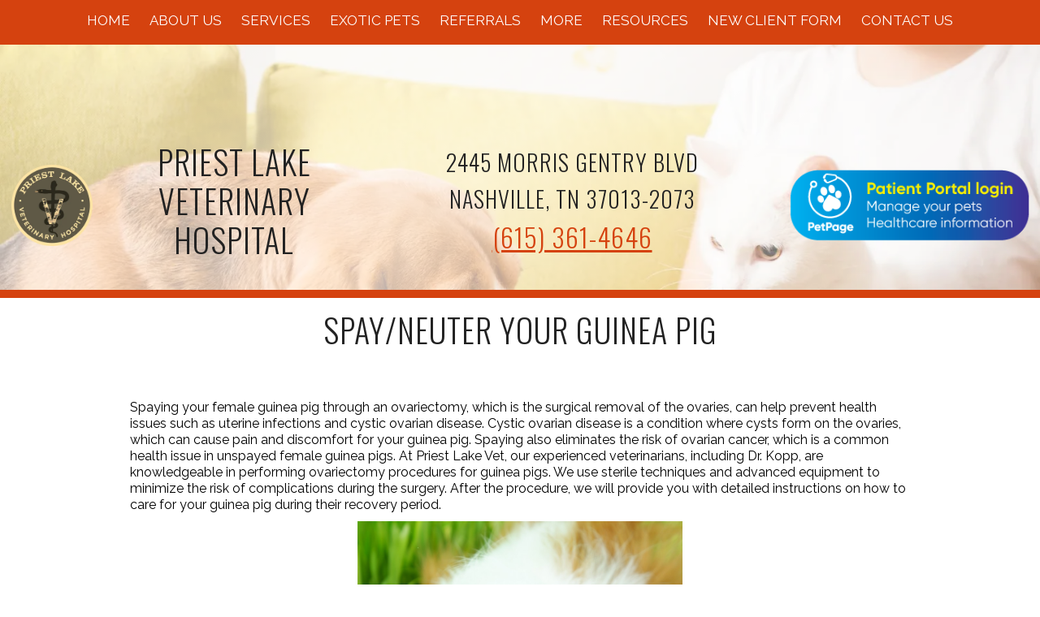

--- FILE ---
content_type: text/html; charset=UTF-8
request_url: https://www.priestlakevet.com/spay-neuter-your-guinea-pig.pml
body_size: 10543
content:
<!DOCTYPE html PUBLIC "-//W3C//DTD XHTML 1.0 Transitional//EN" "http://www.w3.org/TR/xhtml1/DTD/xhtml1-transitional.dtd">
		
        <!--[if lt IE 7]>
        	<html class="lt-ie9 lt-ie8 lt-ie7" xmlns="http://www.w3.org/1999/xhtml" xml:lang="en">
        <!--<![endif]-->
		<!--[if IE 7]>
			<html class="lt-ie9 lt-ie8" xmlns="http://www.w3.org/1999/xhtml" xml:lang="en">
		<!--<![endif]-->
		<!--[if IE 8]>
			<html class="lt-ie9" xmlns="http://www.w3.org/1999/xhtml" xml:lang="en">
		<!--<![endif]-->
		<!--[if gt IE 8]>
			<!--><html lang="en">
		<!--<![endif]-->
        <head>
      <meta http-equiv="Content-Type" content="text/html; charset=UTF-8">
   <link rel="canonical" href="https://www.priestlakevet.com/spay-neuter-your-guinea-pig.pml"><link rel="shortcut icon" href="/sites/site-7573/icon/5ea2f5f6-7f00-0001-295b-5696b842c5f3.ico" type="image/x-icon">
        	<!--[if lt IE 9]>
        <link rel="stylesheet" href="/responsive/foundation-ie8/css/foundation.css"><link rel="stylesheet" href="/responsive/foundation-ie8/css/foundation-ie8.css">
			<!--<![endif]-->
			<!--[if gt IE 8]><!-->
        <link rel="stylesheet" href="/responsive/foundation-4.3.2/css/normalize.css"><link rel="stylesheet" href="/responsive/foundation-4.3.2/css/foundation.css"><link rel="stylesheet" href="/responsive/responsive-media.css"><link rel="stylesheet" href="/css/pageStyle-basic/pages-basic.css">
        	<!--<![endif]-->
        <link rel="stylesheet" href="/images/html/buckeye_responsive/style12/1.0/cssmenu/menu_sourcetop/styles.css"><link rel="stylesheet" type="text/css" href="/gadgets/prototip/css/prototip.css"><link rel="stylesheet" href="/css/macro.css" type="text/css"><link rel="stylesheet" href="/css/printstyles.css" type="text/css"><link href="//fonts.googleapis.com/css?family=Droid+Sans" rel="stylesheet" type="text/css" xmlns:http="java:com.seqtek.pml.parser.handlers.content.simple.SaxonHttpUrlEncoder"><link rel="stylesheet" href="/images/html/buckeye_responsive/styles.css"><link rel="stylesheet" href="/images/html/buckeye_responsive/style12/1.0/styles.css"><link rel="stylesheet" href="/images/html/buckeye_responsive/style12/1.0/images/zz/styles.css">
   		<!--[if lt IE 9]>
   	<link rel="stylesheet" href="/images/html/buckeye_responsive/ie-8.css" xmlns:http="java:com.seqtek.pml.parser.handlers.content.simple.SaxonHttpUrlEncoder"><link rel="stylesheet" href="/images/html/buckeye_responsive/style12/1.0/ie-8.css" xmlns:http="java:com.seqtek.pml.parser.handlers.content.simple.SaxonHttpUrlEncoder">
   		<![endif]-->
   	<script src="https://ajax.googleapis.com/ajax/libs/jquery/1.11.2/jquery.min.js" type="text/javascript"></script><script src="/js/jquery/datetimepicker-master/jquery.datetimepicker.js"></script><link rel="stylesheet" href="/js/jquery/datetimepicker-master/jquery.datetimepicker.css"><script src="/js/jquery/datetimepicker-master/moment.min.js"></script><link rel="stylesheet" href="//releases.flowplayer.org/6.0.5/skin/minimalist.css"><script src="//releases.flowplayer.org/6.0.5/flowplayer.min.js"></script><script>
			Date.parseDate = function( input, format ){
			  return moment(input,format).toDate();
			};
			Date.prototype.dateFormat = function( format ){
			  return moment(this).format(format);
			};
		</script><script src="https://ajax.googleapis.com/ajax/libs/prototype/1.7.1.0/prototype.js" type="text/javascript"></script><script src="/js/scripts.js"></script><script src="/js/macro.js"></script><script src="/js/jquery-mobile/jquery.event.move.js"></script><script src="/js/jquery-mobile/jquery.event.swipe.js"></script><script src="/js/jquery/unslider.js"></script><script src="/js/jquery/jquery.truncate.js"></script><script src="/js/jquery/jquery.waitforimages.js"></script><script type="text/javascript" src="/dwr/engine.js"></script><script type="text/javascript" src="/dwr/util.js"></script><script src="https://ajax.googleapis.com/ajax/libs/scriptaculous/1.8.3/scriptaculous.js" type="text/javascript"></script><script type="text/javascript" src="/gadgets/prototip/js/prototip/prototip.js"></script><link rel="stylesheet" type="text/css" href="/gadgets/prototip/css/prototip.css"><script type="text/javascript" src="/js/swfobject.js"></script><script type="text/javascript">
			dirty = false;
			dirtyevent = true;

			function registerDirtyEvents() {
				
				
			}
			function submitPage() {
				if (dirty) {
					return confirm("Any changes will be lost ... Are you sure?");
				}
				return true;
			}
		</script><meta name="robots" content="index,follow"><meta name="description" content="Priest Lake Veterinary Hospital Spay/Neuter Your Guinea Pig - 2445 Morris Gentry Blvd Nashville TN 37013-2073">
        	<!--[if lt IE 8]>
        <script type="text/javascript">
        		jQuery(function() {
				       var zIndexNumber = 1000;
				       // Put your target element(s) in the selector below!
				       jQuery("div").each(function() {
				               jQuery(this).css('zIndex', zIndexNumber);
				               zIndexNumber -= 10;
				       });
				});
        	</script>
			<!--<![endif]-->
		
        	<!--[if lt IE 9]>
        <script type="text/javascript" src="/responsive/Respond/dest/respond.min.js"></script>
			<!--<![endif]-->
			<!--[if gt IE 8]><!-->
        <script type="text/javascript" src="/responsive/Respond/dest/respond.min.js"></script><script type="text/javascript" src="/responsive/foundation-4.3.2/js/vendor/custom.modernizr.js"></script><script src="/responsive/foundation-4.3.2/js/foundation.min.js"></script><script src="/responsive/foundation-4.3.2/js/foundation/foundation.topbar.js"></script><script type="text/javascript">
            $1102=jQuery.noConflict();
        	$1102(document).ready(function(){
	        	$1102(document).foundation('topbar', {mobile_show_parent_link:true});
	        });
        </script>
        	<!--<![endif]-->
        <script language="JavaScript" src="/js/scripts.js" type="text/javascript"></script><script type="text/javascript">
			jQuery(document).ready(function(){
				document.addEventListener('touchstart', function() {});
				jQuery('img').each(function(){
					jQuery(this).attr("title", jQuery(this).attr("alt"));
				});
			});
		</script><!-- Google tag (gtag.js) -->
<script async src="https://www.googletagmanager.com/gtag/js?id=G-136VV8SD2N"></script>
<script>main
  window.dataLayer = window.dataLayer || [];
  function gtag(){dataLayer.push(arguments);}
  gtag('js', new Date());

  gtag('config', 'G-136VV8SD2N');
</script>
<!-- GA GWT evetsites9 JG 4/20/23 -->

<link rel="preconnect" href="https://fonts.googleapis.com">
<link rel="preconnect" href="https://fonts.gstatic.com" crossorigin>
<link rel="preload" href="https://fonts.googleapis.com/css2?family=Oswald:wght@300&family=Raleway&display=swap">
<link href="https://fonts.googleapis.com/css2?family=Oswald:wght@300&family=Raleway&display=swap" rel="stylesheet">

<link rel="icon" type="image/png" sizes="32x32" href="/sites/site-7573/images/favicon-32x32.png">
<link rel="icon" type="image/png" sizes="16x16" href="/sites/site-7573/images/favicon-16x16.png">
<link rel="icon" type="image/png" sizes="192x192" href="/sites/site-7573/images/android-chrome-96x96.png">
<link rel="apple-touch-icon" sizes="180x180" href="/sites/site-7573/images/apple-touch-icon.png">

<!-- Google tag (gtag.js) -->
<script async src="https://www.googletagmanager.com/gtag/js?id=G-DY0KD6J94L"></script>
<script>
  window.dataLayer = window.dataLayer || [];
  function gtag(){dataLayer.push(arguments);}
  gtag('js', new Date());

  gtag('config', 'G-DY0KD6J94L');
</script>
<!-- GA GWT evetsites9 JG 1/2/23 -->

<style>
#cssmenu > ul > li > ul > li > ul {
    width: 300px;
}
#cssmenu > ul > li > ul > li > ul > li > a {
margin-bottom: 2px;
    margin-top: 2px;
}
#tdLightColor em {
    color: #555555 !important;
}
#vpwidget_search {
    background: #003363  !important;
}
ul.species_list li a span{
color:#003363 !important;
}
#common-content {
    padding: 0;
}
#siteFooter {
    padding: 10px 0 !important;
}

div#site-poweredby-html {
    padding: 20px;
}
caption, .label, form h3 {
    color: #000000 !important;
}
#footborder h3{color:#ffffff;}
#footborder a{color:#ffffff;}
#bodyImage{
background: rgb(255,255,255);
background: linear-gradient(140deg, rgba(255,255,255,.5) 0%, rgba(255,255,255,0.7) 20%, rgba(255,255,255,0) 45%);
}
.btn:link,
.btn:visited {
	text-transform: uppercase;
	text-decoration: none;
	padding: 15px 40px;
	display: inline-block;
	transition: all .2s;
	position: relative;
	font-weight:bold;
}

.btn:hover {
	transform: translateY(-3px);
	box-shadow: 0 10px 20px rgba(0, 0, 0, .2);
color:#ffffff;
}

.btn:active {
	transform: translateY(-1px);
	box-shadow: 0 5px 10px rgba(0, 0, 0, .2);
}

.btn-white {
	background-color: #d5420f;
	color: #ffffff;
}

.btn::after {
	content: "";
	display: inline-block;
	height: 100%;
	width: 100%;
	position: absolute;
	top: 0;
	left: 0;
	z-index: -1;
	transition: all .4s;
}

.btn-white::after {
	background-color: #ffffff;
}

.btn:hover::after {
	transform: scaleX(1.4) scaleY(1.6);
	opacity: 0;
}

a {
    color: #d5420f;
}
#header a, #header a:hover, #header a:focus {
    color: #d5420f;
}
body{
font-family:"Raleway", sans-serif;
font-size:1rem;
}
h1{
    font-size: 3.75rem;
    line-height: 1.2;
    letter-spacing: 1px;
    text-transform: uppercase;

}
h2{
    font-size: 2.5rem;
    line-height: 1.2;
    letter-spacing: 1px;
    text-transform: uppercase;

}
h3{
    font-size: 2rem;
    line-height: 1.2;
    letter-spacing: 1px;
    text-transform: uppercase;

}
h4{
    font-size: 1.75rem;
    line-height: 1.2;
    letter-spacing: 1px;
    text-transform: uppercase;

}
h5{
    font-size: 1.5rem;
    line-height: 1.2;
    letter-spacing: 1px;
    text-transform: uppercase;

}
h6{
    font-size: 1rem;
    line-height: 1.2;
    letter-spacing: 1px;
    text-transform: uppercase;

}
h1, h2, h3, h4, h5, h6{
font-family: Oswald;
    font-weight: 300;
}
#cssmenu > ul > li > ul > li > a:hover, #cssmenu > ul > li > ul > li > ul > li > a:hover{
	color:#ffffff;
}
#cssmenu ul > li > a:hover {
	color:#ffffff;
}

#cssmenu > ul > li > ul, #cssmenu > ul > li > ul > li > ul {
    background: #d5420f none repeat scroll 0 0;
}

body h3, body h4 {
    margin-bottom: 12px;
}
h1, h2, h3, h4, h5, h6{
margin-bottom:12px;
}

#mainmenu {
    border-top: 0;
    background: #d5420f;
    position: relative;
}

#cssmenu ul > li > a {
    color: #ffffff;
}
#common-content {
    padding: 20px;
}
#footer{
    background: #5F594B;
    color: #ffffff;
}
#rightSide, #rightSide2{
    background: #ffffff;
    padding: 15px;
    border-top: 10px solid #d5420f;
}
#wholeContent {
    padding: 0;
    background:none !important;
}
.text-box {
    min-height: 68vh;
    display: flex;
}
* {
    box-sizing: border-box;
}

body {
margin: 0;     
background-image:url("/sites/site-7573/slides/Depositphotos_188757888_2500_EVS.webp") !important;
background-position: center center !important;
    background-repeat: no-repeat !important;
    background-attachment: fixed !important;
    background-size: cover !important;
}
@media only screen and (max-width: 767px){
  body {
        background-image: url("/sites/site-7573/backgrounds/white_overlay.png"), url("/sites/site-7573/slides/Depositphotos_188757888_2500_EVS.webp") !important;
        background-size: auto 100vh !important;
 background-position: center top !important;
    background-repeat: no-repeat !important;
    background-attachment: fixed !important;
    }
}
@supports (-webkit-touch-callout: none) {
   body {
        background-image: url("/sites/site-7573/backgrounds/white_overlay.png"), url("/sites/site-7573/slides/Depositphotos_188757888_2500_EVS.webp") !important;
        background-size: auto 100vh !important;
 background-position: center top !important;
    background-repeat: no-repeat !important;
    background-attachment: fixed !important;
    }
}

@media only screen and (max-width: 768px){
.text-box {
    min-height: 100%;
}
.sidebar.show-for-medium-up{
    display:block !important;
}
.sidebar.hide-for-medium-up{
    display:none !important;
}
}
@media only screen and (max-width: 767px)
{
.row {
    background: none !important;
}
}

#page{
    z-index: unset !important;
}
.accessibility{
    z-index:999 !important;
}
#footborder {
    width: 100%;
}
#wholeContent {
    max-width: 100%;
}
#footer {
    max-width: 100%;
}
#headerTop {
    max-width: 100%;
}
@media only screen and (max-width: 767px){
#headertable, #wholeContent, #footborder {
    text-shadow: none !important;
}
}
#footer form {margin-top:10px;}

</style>
<meta name="viewport" content="width=device-width, initial-scale=1.0"><title>Spay/Neuter Your Guinea Pig </title><style>
                        .top-bar .toggle-topbar.menu-icon a span {
                                height: .1px !important;
                                background-color: #fff !important;
                        }
		</style></head><body style="background: url(/images/html/buckeye_responsive/style12/1.0/images/zz/headerimage.jpg) no-repeat fixed 0 0 transparent;background-size:cover;" xmlns:http="java:com.seqtek.pml.parser.handlers.content.simple.SaxonHttpUrlEncoder"><div id="bodyImage">
				<!--[if lt IE 9]>
			<div id="ie-8-div" style="width:100%; background:#eeeeee; text-align:center; padding-bottom:10px;padding-top:10px;"><h4 style="color:red;">
					This site is designed for IE9 or above.</h4><p>The content on the page may not display correctly using your current browser.</p><p>Suggestions include: 
					<a href="http://windows.microsoft.com/en-us/internet-explorer/download-ie">Updating Internet Explorer</a></p><p>
					Alternative browsers include:
					<a href="http://www.mozilla.org/en-US/firefox/new/">Firefox</a> | <a href="http://www.google.com/chrome">Chrome</a></p></div>
				<!--<![endif]-->
			
    		<!--[if gt IE 8]><!-->
    	<div id="top-nav-bar" class="row"><div class="fixed"><nav class="top-bar"><ul class="title-area"><li class="name"><p class="menu"><a href="#">Menu</a></p></li><li class="toggle-topbar menu-icon" onclick="void(0)"><a href="#" alt="mobile navigation" title="mobile navigation"><span></span></a></li></ul><section class="top-bar-section"><ul class="left"><li><a href="/">Home</a></li><li class="has-dropdown"><a href="/about-us.pml">About Us</a><ul class="dropdown"><li><a href="/mission-and-guiding-principles.pml">History &amp; Mission</a></li><li><a href="/our-veterinarians.pml">Meet Our Veterinarians</a></li><li><a href="/meet-our-team.pml">Meet Our Team</a></li><li><a href="/hospital-tour-photos.pml">Hospital Tour Photos</a></li><li><a href="/hours.pml">Hours</a></li><li><a href="https://search.google.com/local/writereview?placeid=ChIJl9722bttZIgRBqJJCZdNH-Y" target="_blank">Review Us</a></li><li><a href="/hospital-policies.pml">Hospital Policies</a></li></ul></li><li class="has-dropdown"><a href="/services.pml">Services</a><ul class="dropdown"><li><a href="/wellness-exams.pml">Wellness Exams</a></li><li><a href="/dental-care.pml">Dental Care</a></li><li><a href="/in-house-laboratory-services.pml">In House Laboratory Services</a></li><li><a href="/microchipping.pml">Microchipping</a></li><li><a href="/allergy-testing.pml">Allergy Testing</a></li><li><a href="/laser-treatment.pml">Laser Treatment</a></li><li><a href="/ultrasound.pml">Ultrasound</a></li><li><a href="/ct-scanning-for-exotic-pets.pml">CT Scanning for Exotic Pets</a></li><li><a href="/surgery.pml">Surgery</a></li><li><a href="/other-faqs.pml">Other FAQ's</a></li><li><a href="/surgical-faqs.pml">Surgical FAQ's</a></li></ul></li><li class="active has-dropdown"><a href="/exotic-pets.pml">Exotic Pets</a><ul class="dropdown"><li><a href="/what-is-a-specialist.pml">What is a Specialist? </a></li><li class="has-dropdown"><a href="/rabbits.pml">Rabbits</a><ul class="dropdown"><li><a href="/rabbit-friendly-veterinarian.pml">Rabbit Friendly Veterinarian</a></li><li><a href="/rabbit-hemorrhagic-disease.pml">Rabbit Hemorrhagic Disease</a></li><li><a href="/dacryocystitis-weepy-eye.pml">Dacryocystitis (Weepy Eye)</a></li><li><a href="/abscess-in-rabbits.pml">Abscess in Rabbits</a></li><li><a href="/senior-bunnies.pml">Senior Bunnies</a></li><li><a href="/sore-hock-pododermatitis.pml">Sore Hock (Pododermatitis)</a></li><li><a href="/snuffles-rhinitis.pml">Snuffles (Rhinitis)</a></li><li><a href="/gi-stasis-in-bunnies.pml">GI Stasis in Bunnies</a></li><li><a href="/arthritis-in-rabbits.pml">Arthritis in Rabbits</a></li><li><a href="/do-you-want-a-bunny.pml">Do You Want a Bunny</a></li><li><a href="/ear-mites-in-bunnies.pml">Ear Mites In Bunnies</a></li><li><a href="/fleas-in-bunnies.pml">Fleas In Bunnies</a></li><li><a href="/pain-management-for-bunnies.pml">Pain Management for Bunnies</a></li><li><a href="/introducing-new-rabbits.pml">Introducing New Rabbits</a></li><li><a href="/bladder-stones-in-rabbits.pml">Bladder Stones in Rabbits</a></li><li><a href="/sludgy-urine-in-bunnies.pml">Sludgy Urine In Bunnies</a></li><li><a href="/laser-treatment-for-rabbits.pml">Laser Treatment for Rabbits</a></li><li><a href="/head-tilt-in-rabbits.pml">Head Tilt in Rabbits</a></li><li><a href="/liver-lobe-torsion-in-rabbits.pml">Liver Lobe Torsion in Rabbits</a></li><li><a href="/intestinal-obstruction-in-rabbits.pml">Intestinal Obstruction in Rabbits</a></li><li><a href="/thymoma-and-cranial-mediastinal-masses-in-rabbits.pml">Thymoma and Cranial Mediastinal Masses in Rabbits</a></li></ul></li><li class="has-dropdown"><a href="/hedgehogs.pml">Hedgehogs</a><ul class="dropdown"><li><a href="/quill-loss.pml">Quill Loss</a></li><li><a href="/obesity-in-hedgehogs.pml">Obesity in Hedgehogs</a></li><li><a href="/wobbly-hedgehog-syndrome.pml">Wobbly Hedgehog Syndrome</a></li><li><a href="/hedgehog-husbandry.pml">Hedgehog Husbandry</a></li></ul></li><li class="has-dropdown"><a href="/chinchillas.pml">Chinchillas</a><ul class="dropdown"><li><a href="/dental-disease-in-chinchillas.pml">Dental Disease in Chinchillas</a></li><li><a href="/ringworm-in-chinchillas.pml">Ringworm in Chinchillas</a></li><li><a href="/chinchilla-husbandry.pml">Chinchilla Husbandry</a></li></ul></li><li class="has-dropdown"><a href="/hamsters-gerbils-rats-and-mice.pml">Hamsters, Gerbils, Rats and Mice</a><ul class="dropdown"><li><a href="/respiratory-disease-in-rats.pml">Respiratory Disease in Rats</a></li><li><a href="/mammary-tumors-in-rats.pml">Mammary Tumors In Rats</a></li><li><a href="/lice-in-rats.pml">Lice In Rats</a></li><li><a href="/newpage100.pml">Hamster Lymphoma</a></li></ul></li><li class="has-dropdown"><a href="#">Degus</a><ul class="dropdown"><li><a href="/degu-husbandry.pml">Degu Husbandry</a></li></ul></li><li><a href="/sugar-gliders.pml">Sugar Gliders</a></li><li class="active has-dropdown"><a href="/guinea-pigs.pml">Guinea Pigs</a><ul class="dropdown"><li><a href="/cystic-ovarian-disease.pml">Cystic Ovarian Disease</a></li><li class="active"><a href="/spay-neuter-your-guinea-pig.pml">Spay/Neuter Your Guinea Pig </a></li><li><a href="/dental-disease-in-guinea-pigs.pml">Dental Disease in Guinea Pigs</a></li><li><a href="/cervical-lymphadenitis.pml">Cervical Lymphadenitis</a></li><li><a href="/bladder-stones-in-guinea-pigs.pml">Bladder Stones in Guinea Pigs</a></li><li><a href="/hyperthyroidism-in-guinea-pigs.pml">Hyperthyroidism in Guinea Pigs</a></li><li><a href="/vitamin-c-guinea-pig-health.pml">Vitamin C &amp; Guinea Pig Health</a></li></ul></li><li class="has-dropdown"><a href="/ferrets.pml">Ferrets</a><ul class="dropdown"><li><a href="/adrenal-disease-in-ferrets.pml">Adrenal Disease In Ferrets</a></li><li><a href="/vaccinating-your-ferret.pml">Vaccinating Your Ferret</a></li><li><a href="/ferret-insulinoma.pml">Ferret Insulinoma</a></li><li><a href="/dental-disease-in-ferrets.pml">Dental Disease in Ferrets</a></li><li><a href="/intestinal-obstruction-in-ferrets.pml">Intestinal Obstruction in Ferrets</a></li><li><a href="/respiratory-disease-in-ferrets.pml">Respiratory Disease in Ferrets</a></li></ul></li><li><a href="/birds.pml">Birds</a></li><li><a href="/reptiles.pml">Reptiles</a></li><li><a href="/video-resources.pml">Video Resources</a></li></ul></li><li><a href="/referral-form.pml">Referrals</a></li><li class="has-dropdown"><a href="#">More</a><ul class="dropdown"><li class="has-dropdown"><a href="#">Forms</a><ul class="dropdown"><li><a href="/prescription-refill.pml">Rx Refill</a></li><li><a href="/change-of-address.pml">Change of Address</a></li></ul></li><li><a href="/veterinary-externships.pml">Veterinary Externships</a></li></ul></li><li class="has-dropdown"><a href="#">Resources</a><ul class="dropdown"><li><a href="/pet-library.pml">Pet Library</a></li><li><a href="/pet-food-recalls.pml">Pet Food Recalls</a></li><li><a href="/how-to-videos.pml">How To Videos</a></li><li><a href="/poisonous-plants.pml">Poisonous Plants</a></li><li><a href="/links.pml">Links</a></li></ul></li><li><a href="/new-clients.pml">New Client Form</a></li><li class="has-dropdown"><a href="/contact-us.pml">Contact Us</a><ul class="dropdown"><li><a href="/emergencies.pml">Emergencies</a></li></ul></li></ul></section></nav></div></div>
    		<!--<![endif]-->
    	<div class="row"><div class="large-12 columns show-for-medium-up" id="top" style="width:100%;    z-index:10;     background:inherit;"><div style="margin:0 auto; padding:0; text-align:center"><form action="" method="post" name="menuForm"><input name="agent" type="hidden" value="infoMenuEdit"><input name="gadget" type="hidden" value="menu"><input name="pmlAction" type="hidden" value="Cancel"><input name="parent" type="hidden" value="-1"></form></div></div><div class="large-12 columns" id="top2" style="width:100%;    z-index:10;     background:inherit;"><div id="mainmenu" class="show-for-medium-up large-12 columns horizMenu"><div id="cssmenu"><ul><li><a href="/">Home</a></li><li class="has-sub"><a href="/about-us.pml">About Us</a><ul><li><a href="/mission-and-guiding-principles.pml">History &amp; Mission</a></li><li><a href="/our-veterinarians.pml">Meet Our Veterinarians</a></li><li><a href="/meet-our-team.pml">Meet Our Team</a></li><li><a href="/hospital-tour-photos.pml">Hospital Tour Photos</a></li><li><a href="/hours.pml">Hours</a></li><li><a href="https://search.google.com/local/writereview?placeid=ChIJl9722bttZIgRBqJJCZdNH-Y" target="_blank">Review Us</a></li><li><a href="/hospital-policies.pml">Hospital Policies</a></li></ul></li><li class="has-sub"><a href="/services.pml">Services</a><ul><li><a href="/wellness-exams.pml">Wellness Exams</a></li><li><a href="/dental-care.pml">Dental Care</a></li><li><a href="/in-house-laboratory-services.pml">In House Laboratory Services</a></li><li><a href="/microchipping.pml">Microchipping</a></li><li><a href="/allergy-testing.pml">Allergy Testing</a></li><li><a href="/laser-treatment.pml">Laser Treatment</a></li><li><a href="/ultrasound.pml">Ultrasound</a></li><li><a href="/ct-scanning-for-exotic-pets.pml">CT Scanning for Exotic Pets</a></li><li><a href="/surgery.pml">Surgery</a></li><li><a href="/other-faqs.pml">Other FAQ's</a></li><li><a href="/surgical-faqs.pml">Surgical FAQ's</a></li></ul></li><li class="active has-sub"><a href="/exotic-pets.pml">Exotic Pets</a><ul><li><a href="/what-is-a-specialist.pml">What is a Specialist? </a></li><li class="has-sub"><a href="/rabbits.pml">Rabbits</a><ul><li><a href="/rabbit-friendly-veterinarian.pml">Rabbit Friendly Veterinarian</a></li><li><a href="/rabbit-hemorrhagic-disease.pml">Rabbit Hemorrhagic Disease</a></li><li><a href="/dacryocystitis-weepy-eye.pml">Dacryocystitis (Weepy Eye)</a></li><li><a href="/abscess-in-rabbits.pml">Abscess in Rabbits</a></li><li><a href="/senior-bunnies.pml">Senior Bunnies</a></li><li><a href="/sore-hock-pododermatitis.pml">Sore Hock (Pododermatitis)</a></li><li><a href="/snuffles-rhinitis.pml">Snuffles (Rhinitis)</a></li><li><a href="/gi-stasis-in-bunnies.pml">GI Stasis in Bunnies</a></li><li><a href="/arthritis-in-rabbits.pml">Arthritis in Rabbits</a></li><li><a href="/do-you-want-a-bunny.pml">Do You Want a Bunny</a></li><li><a href="/ear-mites-in-bunnies.pml">Ear Mites In Bunnies</a></li><li><a href="/fleas-in-bunnies.pml">Fleas In Bunnies</a></li><li><a href="/pain-management-for-bunnies.pml">Pain Management for Bunnies</a></li><li><a href="/introducing-new-rabbits.pml">Introducing New Rabbits</a></li><li><a href="/bladder-stones-in-rabbits.pml">Bladder Stones in Rabbits</a></li><li><a href="/sludgy-urine-in-bunnies.pml">Sludgy Urine In Bunnies</a></li><li><a href="/laser-treatment-for-rabbits.pml">Laser Treatment for Rabbits</a></li><li><a href="/head-tilt-in-rabbits.pml">Head Tilt in Rabbits</a></li><li><a href="/liver-lobe-torsion-in-rabbits.pml">Liver Lobe Torsion in Rabbits</a></li><li><a href="/intestinal-obstruction-in-rabbits.pml">Intestinal Obstruction in Rabbits</a></li><li><a href="/thymoma-and-cranial-mediastinal-masses-in-rabbits.pml">Thymoma and Cranial Mediastinal Masses in Rabbits</a></li></ul></li><li class="has-sub"><a href="/hedgehogs.pml">Hedgehogs</a><ul><li><a href="/quill-loss.pml">Quill Loss</a></li><li><a href="/obesity-in-hedgehogs.pml">Obesity in Hedgehogs</a></li><li><a href="/wobbly-hedgehog-syndrome.pml">Wobbly Hedgehog Syndrome</a></li><li><a href="/hedgehog-husbandry.pml">Hedgehog Husbandry</a></li></ul></li><li class="has-sub"><a href="/chinchillas.pml">Chinchillas</a><ul><li><a href="/dental-disease-in-chinchillas.pml">Dental Disease in Chinchillas</a></li><li><a href="/ringworm-in-chinchillas.pml">Ringworm in Chinchillas</a></li><li><a href="/chinchilla-husbandry.pml">Chinchilla Husbandry</a></li></ul></li><li class="has-sub"><a href="/hamsters-gerbils-rats-and-mice.pml">Hamsters, Gerbils, Rats and Mice</a><ul><li><a href="/respiratory-disease-in-rats.pml">Respiratory Disease in Rats</a></li><li><a href="/mammary-tumors-in-rats.pml">Mammary Tumors In Rats</a></li><li><a href="/lice-in-rats.pml">Lice In Rats</a></li><li><a href="/newpage100.pml">Hamster Lymphoma</a></li></ul></li><li class="has-sub"><a href="javascript:void(0);">Degus</a><ul><li><a href="/degu-husbandry.pml">Degu Husbandry</a></li></ul></li><li><a href="/sugar-gliders.pml">Sugar Gliders</a></li><li class="active has-sub"><a href="/guinea-pigs.pml">Guinea Pigs</a><ul><li><a href="/cystic-ovarian-disease.pml">Cystic Ovarian Disease</a></li><li class="active"><a href="/spay-neuter-your-guinea-pig.pml">Spay/Neuter Your Guinea Pig </a></li><li><a href="/dental-disease-in-guinea-pigs.pml">Dental Disease in Guinea Pigs</a></li><li><a href="/cervical-lymphadenitis.pml">Cervical Lymphadenitis</a></li><li><a href="/bladder-stones-in-guinea-pigs.pml">Bladder Stones in Guinea Pigs</a></li><li><a href="/hyperthyroidism-in-guinea-pigs.pml">Hyperthyroidism in Guinea Pigs</a></li><li><a href="/vitamin-c-guinea-pig-health.pml">Vitamin C &amp; Guinea Pig Health</a></li></ul></li><li class="has-sub"><a href="/ferrets.pml">Ferrets</a><ul><li><a href="/adrenal-disease-in-ferrets.pml">Adrenal Disease In Ferrets</a></li><li><a href="/vaccinating-your-ferret.pml">Vaccinating Your Ferret</a></li><li><a href="/ferret-insulinoma.pml">Ferret Insulinoma</a></li><li><a href="/dental-disease-in-ferrets.pml">Dental Disease in Ferrets</a></li><li><a href="/intestinal-obstruction-in-ferrets.pml">Intestinal Obstruction in Ferrets</a></li><li><a href="/respiratory-disease-in-ferrets.pml">Respiratory Disease in Ferrets</a></li></ul></li><li><a href="/birds.pml">Birds</a></li><li><a href="/reptiles.pml">Reptiles</a></li><li><a href="/video-resources.pml">Video Resources</a></li></ul></li><li><a href="/referral-form.pml">Referrals</a></li><li class="has-sub"><a href="javascript:void(0);">More</a><ul><li class="has-sub"><a href="javascript:void(0);">Forms</a><ul><li><a href="/prescription-refill.pml">Rx Refill</a></li><li><a href="/change-of-address.pml">Change of Address</a></li></ul></li><li><a href="/veterinary-externships.pml">Veterinary Externships</a></li></ul></li><li class="has-sub"><a href="javascript:void(0);">Resources</a><ul><li><a href="/pet-library.pml">Pet Library</a></li><li><a href="/pet-food-recalls.pml">Pet Food Recalls</a></li><li><a href="/how-to-videos.pml">How To Videos</a></li><li><a href="/poisonous-plants.pml">Poisonous Plants</a></li><li><a href="/links.pml">Links</a></li></ul></li><li><a href="/new-clients.pml">New Client Form</a></li><li class="has-sub"><a href="/contact-us.pml">Contact Us</a><ul><li><a href="/emergencies.pml">Emergencies</a></li></ul></li></ul></div></div></div><div class="large-12 columns" id="page" style="width:100%;     padding-top:0px;     z-index:5;     overflow:auto;"><div id="siteHeader" class="siteHeader"><div id="header" class="header"><div id="headerTop"><div id="siteTitle" class="siteId"><table style="width: 100%;">
<tbody>
<tr>
<td style="padding: 10px; width: 10%; vertical-align: middle;">
<p style="text-align: center;"><a href="/" title="Priest Lake Vet Logo - Click to return home"><img src="/sites/site-7573/slides/PriestLakeVet-MainBadge (2).webp" alt="Priest Lake Vet Logo" title="Priest Lake Vet Logo" width="100" height="100" /></a></p>
</td>
<td style="padding: 10px; width: 25%; vertical-align: middle;">
<h2 style="text-align: center;">Priest Lake Veterinary Hospital</h2>
</td>
<td style="padding: 10px; vertical-align: middle;">
<h4 style="text-align: center;">2445 Morris Gentry Blvd</h4>
<h4 style="text-align: center;">Nashville, TN 37013-2073</h4>
<h3 align="right" style="text-align: center;"><a href="tel:6153614646" title="Call Us Today!">(615) 361-4646</a></h3>
</td>
<td style="padding: 10px; width: 25%; vertical-align: middle;">
<p style="text-align: center;">&nbsp;</p>
<p style="text-align: center;"><a href="//practices.allydvm.com/?practice=priestlake" target="_blank" rel="noopener noreferrer" title="PetPage Login"><img src="//www.priestlakevet.com/sites/site-7573/images/PetPage%20-%20Login%20button.png" alt="PetPage Login" title="PetPage Login" width="320" height="96" /></a></p>
<p style="text-align: center;">&nbsp;</p>
</td>
</tr>
</tbody>
</table><br clear="all"></div></div></div></div><div id="allContent"><div id="wholeContent"><div id="rightSide2" class="large-9 columns"><div id="content3" class="row"><div id="activity" style="display:none;text-align:center;background-color:white;"><br><table cellpadding="5" border="0" align="center" bgcolor="white" style="border:1px solid black; width: 100%; max-width:500px"><tr><td class="basicText"><font color="black"><img src="/images/html/common/images/icon_animated_busy.gif" align="absmiddle" alt="busy, waiting">&nbsp;Processing ....<br></font></td></tr></table></div><div id="pagetype"><div class="printLetterHead"><h2 id="company">Priest Lake Veterinary Hospital</h2><addr id="addressone">2445 Morris Gentry Blvd</addr><br><addr id="city-state">Nashville, TN 37013-2073</addr><p id="phone">(615)361-4646</p><p id="email">www.priestlakevet.com</p></div><div id="infoDiv"><form name="contentForm"></form><table width="100%" border="0" cellspacing="0" cellpadding="10"><tr><td valign="top" id="content">
						<h2 style="text-align: center;">Spay/Neuter Your Guinea Pig</h2>
<p>&nbsp;</p>
<table style="width: 100%;">
<tbody>
<tr>
<td style="padding: 20px;"></td>
<td style="padding: 20px; width: 80%;">
<p><span face="Droid Sans, sans-serif">Spaying your female guinea pig through an ovariectomy, which is the surgical removal of the ovaries, can help prevent health issues such as uterine infections and cystic ovarian disease. Cystic ovarian disease is a condition where cysts form on the ovaries, which can cause pain and discomfort for your guinea pig. Spaying also eliminates the risk of ovarian cancer, which is a common health issue in unspayed female guinea pigs. At Priest Lake Vet, our experienced veterinarians, including Dr. Kopp, are knowledgeable in performing ovariectomy procedures for guinea pigs. We use sterile techniques and advanced equipment to minimize the risk of complications during the surgery. After the procedure, we will provide you with detailed instructions on how to care for your guinea pig during their recovery period.</span></p>
<p style="text-align: center;"><span face="Droid Sans, sans-serif" style="font-family: 'Droid Sans', sans-serif;"><span style="font-size: 16px;"><img src="//www.priestlakevet.com/sites/site-7573/images/Small%20Mammals/Depositphotos_4759652_2500_EVS.jpg" alt="Brown White Guinea Pig" title="Brown White Guinea Pig" width="400" height="598" /></span></span></p>
<p><span face="Droid Sans, sans-serif">At Priest Lake Vet, our team of experienced veterinarians, including Dr. Kopp, are knowledgeable about rabbit care and are committed to providing the best possible care for your pet. Dr. Kopp has successfully treated many rabbits with dacryocystitis and has a deep understanding of the condition.</span></p>
<p>Neutering your male guinea pig can also provide several health benefits, including reducing the risk of testicular cancer and preventing unwanted behaviors such as aggression and spraying. Our veterinarians can perform the procedure safely and efficiently, and we will provide you with pre- and post-operative care instructions to ensure that your guinea pig has a smooth recovery.</p>
<p>If you are considering spaying or neutering your guinea pig, we encourage you to schedule a consultation with one of our experienced veterinarians, including Dr. Kopp. We can discuss the benefits of the procedure, answer any questions you may have, and help you make the best decision for your pet's health and well-being.</p>
<p><span face="Droid Sans, sans-serif" style="font-family: 'Droid Sans', sans-serif;"><span style="font-size: 16px;">&nbsp;</span></span></p>
</td>
<td style="padding: 20px;"></td>
</tr>
</tbody>
</table>
					</td></tr></table></div><div class="accessibility"></div><script src="https://www.evetsites.com/accessibility/js/accessibility.js"></script></div></div></div><br clear="all"></div></div></div></div><div class="row" id="footborder"><div class="row"><div id="common-content" class="sidebar hide-for-medium-up"><div id="commonc"></div></div></div><div class="large-12 columns" id="foot"><div id="footer"><div id="common-content" class="sidebar show-for-medium-up"><div id="commonc"></div></div></div></div><div class="large-12 columns" id="foot"><center><div id="footer"><div id="siteFooter" class="siteFooter"><table style="width: 100%;">
<tbody>
<tr>
<td style="padding: 10px; width: 33%; vertical-align: top;">
<table style="width: 100%; background: none repeat scroll 0 0 rgba(255,255,255, 0.1); min-height: 324px;">
<tbody>
<tr>
<td style="padding: 10px; vertical-align: top;">
<h3>Appointments<br /><strong></strong></h3>
<p><strong></strong>&nbsp;</p>
<p style="text-align: left;"><a href="//practices.allydvm.com/?practice=priestlake" target="_blank" rel="noopener noreferrer" title="Patient Portal Login"><img loading="lazy" src="//www.priestlakevet.com/sites/site-7573/images/PetPage%20-%20Login%20button.png" alt="PetPage Login" title="PetPage Login" width="320" height="96" /></a></p>
<p style="text-align: left;"><a href="//www.iveterinarians.org/about/member-practices/" target="_blank" rel="noopener noreferrer" title="Member Practices - IVPA"><img loading="lazy" src="//www.priestlakevet.com/sites/site-7573/images/vetlocal%20IVPA.png" width="140" height="140" locally="" owned="" and="" operated="" ivpa="" logo="" alt="Locally Owned And Operated - IVPA Logo" title="Locally Owned And Operated - IVPA Logo" /></a>&nbsp;&nbsp;<a href="//veterinarypartner.vin.com/default.aspx?pid=19239&amp;id=11817915" target="_blank" title="VIN Member" rel="noopener noreferrer"><img loading="lazy" alt="VINLogo" src="//www.vin.com/global/images/Proud2BaVINner/VINMember.svg" style="background: #ffffff; border-radius: 360px;" width="120" title="VINLogo" height="140" /></a></p>
</td>
</tr>
</tbody>
</table>
</td>
<td style="padding: 10px; width: 33%; vertical-align: top;">
<table style="width: 100%; background: none repeat scroll 0 0 rgba(255,255,255, 0.1); min-height: 357px;">
<tbody>
<tr>
<td style="padding: 10px; vertical-align: top;">
<h3>Contact Details</h3>
<p><strong>Address</strong></p>
<p>2445 Morris Gentry Blvd<br />Nashville-Antioch, Tennessee 37013</p>
<p>&nbsp;</p>
<p><strong>Contact Information</strong></p>
<p><strong>Phone:</strong> <a href="tel:6153614646" title="Call Us Today">(615) 361-4646</a><br /><strong>Email:&nbsp;</strong><span style="font-size: 1em;"><a href="mailto:%20info@priestlakevet.com" title="click to email info@priestlakevet.com"><strong><span style="font-family: inherit;">info@priestlakevet.com</span></strong></a></span></p>
<p><a href="//www.facebook.com/priestlakevet" target="_blank" rel="noopener noreferrer" title="Follow us on Facebook"><img loading="lazy" width="28" height="27" src="/sites/site-7573/images/facebook.png" alt="facebook icon" title="facebook icon" /></a>&nbsp; &nbsp;<a href="//www.instagram.com/priestlakevethospital/" target="_blank" rel="noopener noreferrer" title="Follow us on Instagram"><img loading="lazy" width="20" height="20" src="/sites/site-7573/images/instawhite.png" alt="instagram icon" title="instagram icon" /></a>&nbsp;&nbsp;&nbsp;<a href="//www.google.com/maps/place/Priest+Lake+Veterinary+Hospital+-+Nashville+Veterinarian/@36.0661128,-86.6358234,17z/data=!3m1!4b1!4m5!3m4!1s0x88646dbbd9f6de97:0xe61f4d970949a206!8m2!3d36.0661084!4d-86.6336347" target="_blank" rel="noopener noreferrer" title="Google Map"><img loading="lazy" width="28" height="27" src="/sites/site-7573/images/google.png" alt="Google Icon" title="Google Icon" /></a></p>
</td>
</tr>
</tbody>
</table>
</td>
<td style="padding: 10px; width: 33%; vertical-align: top;">
<table style="width: 100%; background: none repeat scroll 0 0 rgba(255,255,255, 0.1); min-height: 357px;">
<tbody>
<tr>
<td style="padding: 10px; vertical-align: top;">
<h3>Opening Hours</h3>
<p>Mon: 7:30am-7:00pm</p>
<p>Tue: 7:30am-7:00pm</p>
<p>Wed: 7:30am-7:00pm</p>
<p>Thur: 7:30am-7:00pm</p>
<p>Fri: 7:30am-7:00pm</p>
<p>Sat-Sun: Closed</p>
</td>
</tr>
</tbody>
</table>
</td>
</tr>
</tbody>
</table>
<table style="width: 100%; background: none repeat scroll 0 0 rgba(255,255,255, 0.6);">
<tbody>
<tr>
<td style="padding: 10px; width: 33%; text-align: center;"><a href="//abvp.com/" target="_blank" rel="noopener noreferrer" title="ABVP"><img loading="lazy" src="/sites/site-7573/slides/ABVP_Logo_Exotic_Companion_Mammal_Practice_Blue.webp" alt="ABVP logo" title="ABVP logo" width="334" height="100" /></a></td>
<td style="padding: 10px; width: 33%; text-align: center;"><a href="//rabbitwelfare.co.uk/" target="_blank" rel="noopener noreferrer" title="Rabbit Welfare"><img loading="lazy" src="/sites/site-7573/slides/RWAF-New-logo-2022-large.webp" alt="Rabbit Welfare" title="Rabbit Welfare" width="100" height="100" /></a></td>
<td style="padding: 10px; width: 33%; text-align: center;"><a href="//aemv.org/" target="_blank" rel="noopener noreferrer" title="AEMV"><img loading="lazy" src="/sites/site-7573/slides/aemv.webp" alt="AEMV logo" title="AEMV logo" width="200" height="59" /></a></td>
</tr>
</tbody>
</table>
<p align="center"></p>
<p align="center"><iframe title="Google Map" width="100%" height="300" allowfullscreen="allowfullscreen" data-src="//www.google.com/maps/embed?pb=!1m18!1m12!1m3!1d3225.122633513762!2d-86.63582338444158!3d36.06611281637423!2m3!1f0!2f0!3f0!3m2!1i1024!2i768!4f13.1!3m3!1m2!1s0x88646dbbd9f6de97%3A0xe61f4d970949a206!2sPriest%20Lake%20Veterinary%20Hospital%20-%20Nashville%20Veterinarian!5e0!3m2!1sen!2sus!4v1671546204089!5m2!1sen!2sus"></iframe></p></div><script type="text/javascript">
			var verifyFormCallback = function(response) {
				var containers = document.getElementsByClassName('g-recaptcha');
				for (var i = 0; i < containers.length; i++) {
					var input = document.createElement("input");
					input.type="hidden";
					input.name="g-recaptcha";
					input.value=response;
					containers[i].appendChild(input);
				}
			};
			var onloadCallback = function() {
				var containers = document.getElementsByClassName('g-recaptcha');
				for (var i = 0; i < containers.length; i++) {
					var reCAPTCHAElement = containers[i];
					if (reCAPTCHAElement != null) {
						reCAPTCHAElement.setAttribute('data-id', i);

						var size = reCAPTCHAElement.getAttribute('data-size');
						if (size == null) size = 'normal'; 
						var sitekey = reCAPTCHAElement.getAttribute('data-sitekey');
						
						console.log(size);
						console.log(sitekey);					
						console.log(reCAPTCHAElement);
						
						grecaptcha.render(reCAPTCHAElement, {
							'size' : size,
							'sitekey' : sitekey,
							'callback' : verifyFormCallback,
							'theme' : 'light'
						});
					}
				}
				var dummy = document.getElementsByClassName('g-recaptcha-response');
				for (var j = 0; j < dummy.length; j++) {
					dummy[j].setAttribute('aria-label','captcha response');
				}
			};
			function downloadJSAtOnload() {
				window.setTimeout(function() {
					var element = document.createElement("script");
					element.src = 'https://www.google.com/recaptcha/api.js?onload=onloadCallback&render=explicit';
					document.body.appendChild(element);
				}, 2000);
			}
			if (window.addEventListener)
				window.addEventListener("load", downloadJSAtOnload, false);
			else if (window.attachEvent)
				window.attachEvent("onload", downloadJSAtOnload);
			else window.onload = downloadJSAtOnload;
		</script></div></center></div><div class="large-12 columns" id="foot"><div class="large-12 columns" id="foot">
				<script>
function lazyLoadIframes() {
  const iframes = document.querySelectorAll('iframe[data-src]');

  const observer = new IntersectionObserver((entries, observer) => {
    entries.forEach(entry => {
      if (entry.isIntersecting) {
        const iframe = entry.target;
        iframe.src = iframe.dataset.src;
        iframe.removeAttribute('data-src'); // Prevent duplicate loads
        observer.unobserve(iframe); // Stop observing once loaded
      }
    });
  });

  iframes.forEach(iframe => {
    observer.observe(iframe);
  });
}

// Call the function when the DOM is ready
document.addEventListener('DOMContentLoaded', lazyLoadIframes);
</script>
				</div><div id="footer" class="footer"><table cellpadding="0" cellspacing="0" border="0" style="width: 100%"><tr><td><a href="/accessibility-statement.pml" title="View Accessibility Statement" class="accessibility-statement">Accessibility Statement</a><script language="JavaScript">soopaSetup();</script><form action="/login.pml" name="logoutform"><input name="agent" type="hidden" value="login"><input name="gadget" type="hidden" value="login"><input name="pmlAction" type="hidden" value="logout"><input name="chk" type="hidden" value="1587555974"></form><form action="/login.pml" method="get" name="loginform"><input name="chk" type="hidden" value="1587555974"><input name="login" type="hidden" value="yes"><table border="0" cellpadding="0" cellspacing="0" width="100%"><tr><td><input alt="Login to Your Site Administrator" border="0" src="/images/html/common/images/key.gif" type="image"></td><td align="right" class="basicText"></td></tr></table></form></td><td style="text-align: right"><div id="site-poweredby-html" class="sitePoweredBy">Brought to you by <a href="//www.evetsites.com" target="_blank">eVetSites&#174;</a><br/>
<a title="Veterinary Website Design" href="//www.vin.com" target="_blank">Inspired by the VIN community, part of the VIN family</a></div></td></tr></table></div></div><div class="large-12 columns"></div></div></div></body>
        	</html>
        

--- FILE ---
content_type: text/css
request_url: https://www.priestlakevet.com/images/html/buckeye_responsive/style12/1.0/images/zz/styles.css
body_size: 88
content:
body {
    background-color: #ffffff;
}


#cssmenu ul > li > a {

    color: #000000;
}


--- FILE ---
content_type: text/javascript; charset=utf-8
request_url: https://www.priestlakevet.com/dwr/call/plaincall/__System.pageLoaded.dwr
body_size: 174
content:
throw 'allowScriptTagRemoting is false.';
//#DWR-INSERT
dwr.engine.remote.handleNewScriptSession("C687848EC9F8E7042BFFAF4F63361EEE");
//#DWR-REPLY
dwr.engine.remote.handleCallback("0","0",null);
